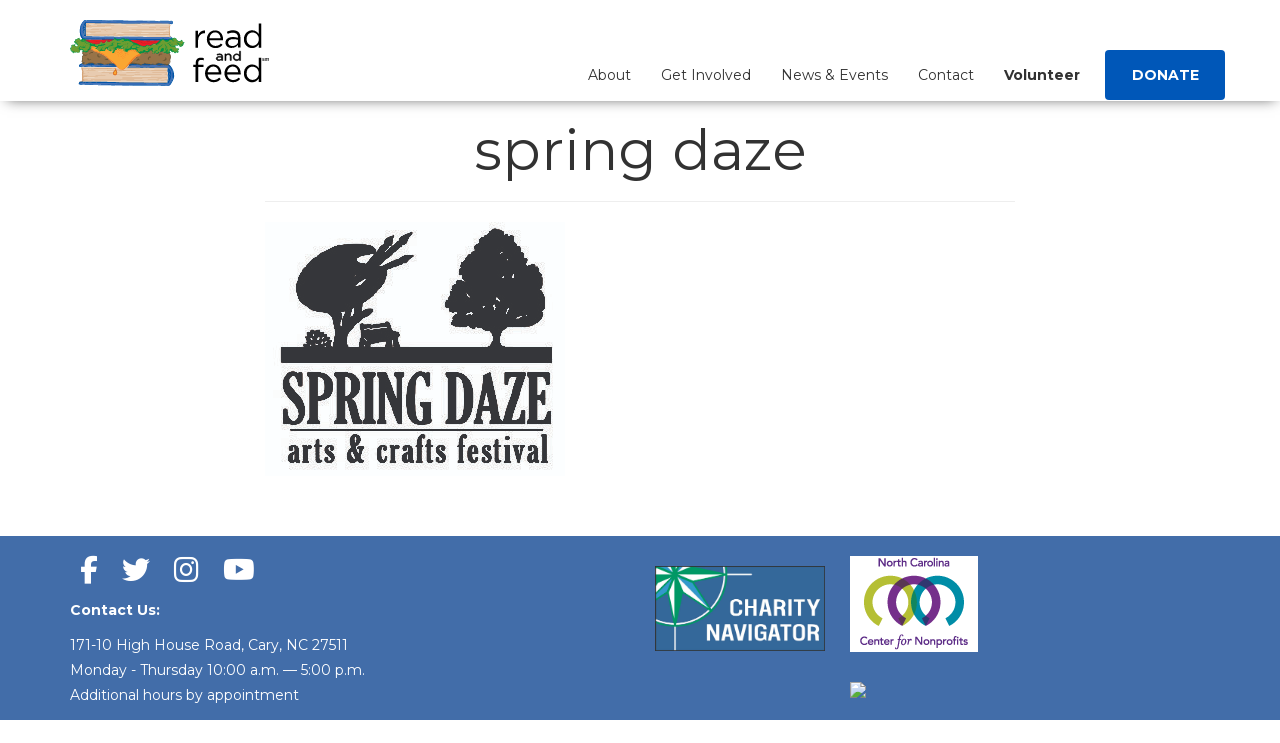

--- FILE ---
content_type: text/html; charset=UTF-8
request_url: https://readandfeed.org/events-item/cary-spring-daze/spring-daze/
body_size: 6931
content:
<!DOCTYPE html>
<html lang="en">
	<head>
		<meta charset="UTF-8">
		<meta name="viewport" content="width=device-width, initial-scale=1">
		<title>spring daze | </title>
		<link rel="shortcut icon" href="https://readandfeed.org/wp-content/themes/readandfeed2022/assets/images/favicon.ico" type="image/x-icon">
		<link rel="profile" href="http://gmpg.org/xfn/11">
		<link rel="pingback" href="https://readandfeed.org/xmlrpc.php">
		<link rel="stylesheet" type="text/css" href="//cdn.jsdelivr.net/jquery.slick/1.6.0/slick.css"/>
		<link rel="stylesheet" type="text/css" href="https://readandfeed.org/wp-content/themes/readandfeed2022/assets/css/bootstrap.min.css">
		<meta name='robots' content='max-image-preview:large' />
<link rel='dns-prefetch' href='//ajax.googleapis.com' />
<link rel="alternate" type="application/rss+xml" title="Read and Feed &raquo; spring daze Comments Feed" href="https://readandfeed.org/events-item/cary-spring-daze/spring-daze/feed/" />
<link rel="alternate" title="oEmbed (JSON)" type="application/json+oembed" href="https://readandfeed.org/wp-json/oembed/1.0/embed?url=https%3A%2F%2Freadandfeed.org%2Fevents-item%2Fcary-spring-daze%2Fspring-daze%2F" />
<link rel="alternate" title="oEmbed (XML)" type="text/xml+oembed" href="https://readandfeed.org/wp-json/oembed/1.0/embed?url=https%3A%2F%2Freadandfeed.org%2Fevents-item%2Fcary-spring-daze%2Fspring-daze%2F&#038;format=xml" />
<style id='wp-img-auto-sizes-contain-inline-css' type='text/css'>
img:is([sizes=auto i],[sizes^="auto," i]){contain-intrinsic-size:3000px 1500px}
/*# sourceURL=wp-img-auto-sizes-contain-inline-css */
</style>
<link rel='stylesheet' id='jquery-style-css' href='https://ajax.googleapis.com/ajax/libs/jqueryui/1.8.2/themes/smoothness/jquery-ui.css?ver=6.9' type='text/css' media='all' />
<style id='wp-emoji-styles-inline-css' type='text/css'>

	img.wp-smiley, img.emoji {
		display: inline !important;
		border: none !important;
		box-shadow: none !important;
		height: 1em !important;
		width: 1em !important;
		margin: 0 0.07em !important;
		vertical-align: -0.1em !important;
		background: none !important;
		padding: 0 !important;
	}
/*# sourceURL=wp-emoji-styles-inline-css */
</style>
<link rel='stylesheet' id='wp-block-library-css' href='https://readandfeed.org/wp-includes/css/dist/block-library/style.min.css?ver=6.9' type='text/css' media='all' />
<style id='global-styles-inline-css' type='text/css'>
:root{--wp--preset--aspect-ratio--square: 1;--wp--preset--aspect-ratio--4-3: 4/3;--wp--preset--aspect-ratio--3-4: 3/4;--wp--preset--aspect-ratio--3-2: 3/2;--wp--preset--aspect-ratio--2-3: 2/3;--wp--preset--aspect-ratio--16-9: 16/9;--wp--preset--aspect-ratio--9-16: 9/16;--wp--preset--color--black: #000000;--wp--preset--color--cyan-bluish-gray: #abb8c3;--wp--preset--color--white: #ffffff;--wp--preset--color--pale-pink: #f78da7;--wp--preset--color--vivid-red: #cf2e2e;--wp--preset--color--luminous-vivid-orange: #ff6900;--wp--preset--color--luminous-vivid-amber: #fcb900;--wp--preset--color--light-green-cyan: #7bdcb5;--wp--preset--color--vivid-green-cyan: #00d084;--wp--preset--color--pale-cyan-blue: #8ed1fc;--wp--preset--color--vivid-cyan-blue: #0693e3;--wp--preset--color--vivid-purple: #9b51e0;--wp--preset--gradient--vivid-cyan-blue-to-vivid-purple: linear-gradient(135deg,rgb(6,147,227) 0%,rgb(155,81,224) 100%);--wp--preset--gradient--light-green-cyan-to-vivid-green-cyan: linear-gradient(135deg,rgb(122,220,180) 0%,rgb(0,208,130) 100%);--wp--preset--gradient--luminous-vivid-amber-to-luminous-vivid-orange: linear-gradient(135deg,rgb(252,185,0) 0%,rgb(255,105,0) 100%);--wp--preset--gradient--luminous-vivid-orange-to-vivid-red: linear-gradient(135deg,rgb(255,105,0) 0%,rgb(207,46,46) 100%);--wp--preset--gradient--very-light-gray-to-cyan-bluish-gray: linear-gradient(135deg,rgb(238,238,238) 0%,rgb(169,184,195) 100%);--wp--preset--gradient--cool-to-warm-spectrum: linear-gradient(135deg,rgb(74,234,220) 0%,rgb(151,120,209) 20%,rgb(207,42,186) 40%,rgb(238,44,130) 60%,rgb(251,105,98) 80%,rgb(254,248,76) 100%);--wp--preset--gradient--blush-light-purple: linear-gradient(135deg,rgb(255,206,236) 0%,rgb(152,150,240) 100%);--wp--preset--gradient--blush-bordeaux: linear-gradient(135deg,rgb(254,205,165) 0%,rgb(254,45,45) 50%,rgb(107,0,62) 100%);--wp--preset--gradient--luminous-dusk: linear-gradient(135deg,rgb(255,203,112) 0%,rgb(199,81,192) 50%,rgb(65,88,208) 100%);--wp--preset--gradient--pale-ocean: linear-gradient(135deg,rgb(255,245,203) 0%,rgb(182,227,212) 50%,rgb(51,167,181) 100%);--wp--preset--gradient--electric-grass: linear-gradient(135deg,rgb(202,248,128) 0%,rgb(113,206,126) 100%);--wp--preset--gradient--midnight: linear-gradient(135deg,rgb(2,3,129) 0%,rgb(40,116,252) 100%);--wp--preset--font-size--small: 13px;--wp--preset--font-size--medium: 20px;--wp--preset--font-size--large: 36px;--wp--preset--font-size--x-large: 42px;--wp--preset--spacing--20: 0.44rem;--wp--preset--spacing--30: 0.67rem;--wp--preset--spacing--40: 1rem;--wp--preset--spacing--50: 1.5rem;--wp--preset--spacing--60: 2.25rem;--wp--preset--spacing--70: 3.38rem;--wp--preset--spacing--80: 5.06rem;--wp--preset--shadow--natural: 6px 6px 9px rgba(0, 0, 0, 0.2);--wp--preset--shadow--deep: 12px 12px 50px rgba(0, 0, 0, 0.4);--wp--preset--shadow--sharp: 6px 6px 0px rgba(0, 0, 0, 0.2);--wp--preset--shadow--outlined: 6px 6px 0px -3px rgb(255, 255, 255), 6px 6px rgb(0, 0, 0);--wp--preset--shadow--crisp: 6px 6px 0px rgb(0, 0, 0);}:where(.is-layout-flex){gap: 0.5em;}:where(.is-layout-grid){gap: 0.5em;}body .is-layout-flex{display: flex;}.is-layout-flex{flex-wrap: wrap;align-items: center;}.is-layout-flex > :is(*, div){margin: 0;}body .is-layout-grid{display: grid;}.is-layout-grid > :is(*, div){margin: 0;}:where(.wp-block-columns.is-layout-flex){gap: 2em;}:where(.wp-block-columns.is-layout-grid){gap: 2em;}:where(.wp-block-post-template.is-layout-flex){gap: 1.25em;}:where(.wp-block-post-template.is-layout-grid){gap: 1.25em;}.has-black-color{color: var(--wp--preset--color--black) !important;}.has-cyan-bluish-gray-color{color: var(--wp--preset--color--cyan-bluish-gray) !important;}.has-white-color{color: var(--wp--preset--color--white) !important;}.has-pale-pink-color{color: var(--wp--preset--color--pale-pink) !important;}.has-vivid-red-color{color: var(--wp--preset--color--vivid-red) !important;}.has-luminous-vivid-orange-color{color: var(--wp--preset--color--luminous-vivid-orange) !important;}.has-luminous-vivid-amber-color{color: var(--wp--preset--color--luminous-vivid-amber) !important;}.has-light-green-cyan-color{color: var(--wp--preset--color--light-green-cyan) !important;}.has-vivid-green-cyan-color{color: var(--wp--preset--color--vivid-green-cyan) !important;}.has-pale-cyan-blue-color{color: var(--wp--preset--color--pale-cyan-blue) !important;}.has-vivid-cyan-blue-color{color: var(--wp--preset--color--vivid-cyan-blue) !important;}.has-vivid-purple-color{color: var(--wp--preset--color--vivid-purple) !important;}.has-black-background-color{background-color: var(--wp--preset--color--black) !important;}.has-cyan-bluish-gray-background-color{background-color: var(--wp--preset--color--cyan-bluish-gray) !important;}.has-white-background-color{background-color: var(--wp--preset--color--white) !important;}.has-pale-pink-background-color{background-color: var(--wp--preset--color--pale-pink) !important;}.has-vivid-red-background-color{background-color: var(--wp--preset--color--vivid-red) !important;}.has-luminous-vivid-orange-background-color{background-color: var(--wp--preset--color--luminous-vivid-orange) !important;}.has-luminous-vivid-amber-background-color{background-color: var(--wp--preset--color--luminous-vivid-amber) !important;}.has-light-green-cyan-background-color{background-color: var(--wp--preset--color--light-green-cyan) !important;}.has-vivid-green-cyan-background-color{background-color: var(--wp--preset--color--vivid-green-cyan) !important;}.has-pale-cyan-blue-background-color{background-color: var(--wp--preset--color--pale-cyan-blue) !important;}.has-vivid-cyan-blue-background-color{background-color: var(--wp--preset--color--vivid-cyan-blue) !important;}.has-vivid-purple-background-color{background-color: var(--wp--preset--color--vivid-purple) !important;}.has-black-border-color{border-color: var(--wp--preset--color--black) !important;}.has-cyan-bluish-gray-border-color{border-color: var(--wp--preset--color--cyan-bluish-gray) !important;}.has-white-border-color{border-color: var(--wp--preset--color--white) !important;}.has-pale-pink-border-color{border-color: var(--wp--preset--color--pale-pink) !important;}.has-vivid-red-border-color{border-color: var(--wp--preset--color--vivid-red) !important;}.has-luminous-vivid-orange-border-color{border-color: var(--wp--preset--color--luminous-vivid-orange) !important;}.has-luminous-vivid-amber-border-color{border-color: var(--wp--preset--color--luminous-vivid-amber) !important;}.has-light-green-cyan-border-color{border-color: var(--wp--preset--color--light-green-cyan) !important;}.has-vivid-green-cyan-border-color{border-color: var(--wp--preset--color--vivid-green-cyan) !important;}.has-pale-cyan-blue-border-color{border-color: var(--wp--preset--color--pale-cyan-blue) !important;}.has-vivid-cyan-blue-border-color{border-color: var(--wp--preset--color--vivid-cyan-blue) !important;}.has-vivid-purple-border-color{border-color: var(--wp--preset--color--vivid-purple) !important;}.has-vivid-cyan-blue-to-vivid-purple-gradient-background{background: var(--wp--preset--gradient--vivid-cyan-blue-to-vivid-purple) !important;}.has-light-green-cyan-to-vivid-green-cyan-gradient-background{background: var(--wp--preset--gradient--light-green-cyan-to-vivid-green-cyan) !important;}.has-luminous-vivid-amber-to-luminous-vivid-orange-gradient-background{background: var(--wp--preset--gradient--luminous-vivid-amber-to-luminous-vivid-orange) !important;}.has-luminous-vivid-orange-to-vivid-red-gradient-background{background: var(--wp--preset--gradient--luminous-vivid-orange-to-vivid-red) !important;}.has-very-light-gray-to-cyan-bluish-gray-gradient-background{background: var(--wp--preset--gradient--very-light-gray-to-cyan-bluish-gray) !important;}.has-cool-to-warm-spectrum-gradient-background{background: var(--wp--preset--gradient--cool-to-warm-spectrum) !important;}.has-blush-light-purple-gradient-background{background: var(--wp--preset--gradient--blush-light-purple) !important;}.has-blush-bordeaux-gradient-background{background: var(--wp--preset--gradient--blush-bordeaux) !important;}.has-luminous-dusk-gradient-background{background: var(--wp--preset--gradient--luminous-dusk) !important;}.has-pale-ocean-gradient-background{background: var(--wp--preset--gradient--pale-ocean) !important;}.has-electric-grass-gradient-background{background: var(--wp--preset--gradient--electric-grass) !important;}.has-midnight-gradient-background{background: var(--wp--preset--gradient--midnight) !important;}.has-small-font-size{font-size: var(--wp--preset--font-size--small) !important;}.has-medium-font-size{font-size: var(--wp--preset--font-size--medium) !important;}.has-large-font-size{font-size: var(--wp--preset--font-size--large) !important;}.has-x-large-font-size{font-size: var(--wp--preset--font-size--x-large) !important;}
/*# sourceURL=global-styles-inline-css */
</style>

<style id='classic-theme-styles-inline-css' type='text/css'>
/*! This file is auto-generated */
.wp-block-button__link{color:#fff;background-color:#32373c;border-radius:9999px;box-shadow:none;text-decoration:none;padding:calc(.667em + 2px) calc(1.333em + 2px);font-size:1.125em}.wp-block-file__button{background:#32373c;color:#fff;text-decoration:none}
/*# sourceURL=/wp-includes/css/classic-themes.min.css */
</style>
<link rel='stylesheet' id='UserAccessManagerLoginForm-css' href='https://readandfeed.org/wp-content/plugins/user-access-manager/assets/css/uamLoginForm.css?ver=2.3.10' type='text/css' media='screen' />
<script type="text/javascript" src="https://readandfeed.org/wp-includes/js/jquery/jquery.min.js?ver=3.7.1" id="jquery-core-js"></script>
<script type="text/javascript" src="https://readandfeed.org/wp-includes/js/jquery/jquery-migrate.min.js?ver=3.4.1" id="jquery-migrate-js"></script>
<script type="text/javascript" src="https://readandfeed.org/wp-content/themes/readandfeed2022/assets/js/bootstrap.min.js?ver=6.9" id="bootstrap-js"></script>
<link rel="https://api.w.org/" href="https://readandfeed.org/wp-json/" /><link rel="alternate" title="JSON" type="application/json" href="https://readandfeed.org/wp-json/wp/v2/media/2954" /><link rel="EditURI" type="application/rsd+xml" title="RSD" href="https://readandfeed.org/xmlrpc.php?rsd" />
<meta name="generator" content="WordPress 6.9" />
<link rel="canonical" href="https://readandfeed.org/events-item/cary-spring-daze/spring-daze/" />
<link rel='shortlink' href='https://readandfeed.org/?p=2954' />
		<style type="text/css" id="wp-custom-css">
			.about #our-staff {
display: none
}
.about #our-directors {
display: none
}
.about #mission {
text-align: center
}
.about #mission {
	display: none}
		</style>
				<link rel="stylesheet" type="text/css" href="https://readandfeed.org/wp-content/themes/readandfeed2022/style.css?v=18" />
		<!-- Global site tag (gtag.js) - Google Analytics -->
		<script async src="https://www.googletagmanager.com/gtag/js?id=UA-42803976-1"></script>
		<script>
		  window.dataLayer = window.dataLayer || [];
		  function gtag(){dataLayer.push(arguments);}
		  gtag('js', new Date());

		  gtag('config', 'UA-42803976-1');
		</script>
		<noscript>
			<style>
				.animate{opacity:1;}
			</style>
		</noscript>
		<!-- Facebook Pixel Code -->
		<script>
		  !function(f,b,e,v,n,t,s)
		  {if(f.fbq)return;n=f.fbq=function(){n.callMethod?
		  n.callMethod.apply(n,arguments):n.queue.push(arguments)};
		  if(!f._fbq)f._fbq=n;n.push=n;n.loaded=!0;n.version='2.0';
		  n.queue=[];t=b.createElement(e);t.async=!0;
		  t.src=v;s=b.getElementsByTagName(e)[0];
		  s.parentNode.insertBefore(t,s)}(window, document,'script',
		  'https://connect.facebook.net/en_US/fbevents.js');
		  fbq('init', '1806181346144642');
		  fbq('track', 'PageView');
		</script>
		<noscript><img height="1" width="1" style="display:none"
		  src="https://www.facebook.com/tr?id=1806181346144642&ev=PageView&noscript=1"
		/></noscript>
		<!-- End Facebook Pixel Code -->

	</head>
	<body class="attachment wp-singular attachment-template-default single single-attachment postid-2954 attachmentid-2954 attachment-jpeg wp-theme-readandfeed2022">
		<div id="wrapper">
			<div id="main">
				<nav class="navbar navbar-light bg-light navbar-fixed-top">
					<div class="container">
						<div class="navbar-header">
							<button type="button" class="navbar-toggle collapsed" data-toggle="collapse" data-target="#centerline-navbar-collapse" aria-expanded="false">
								<span class="sr-only">Toggle navigation</span>
								<i class="fa fa-bars" aria-hidden="true"></i>
							</button>
							<a class="navbar-brand" href="https://readandfeed.org">
								<img src="https://readandfeed.org/wp-content/themes/readandfeed2022/assets/images/readandfeedlogo.svg" alt="Read and Feed" class="img-responsive" />
							</a>
						</div>

						<div class="collapse navbar-collapse" id="centerline-navbar-collapse">
							<div class="menu-main-navigation-container"><ul id="menu-main-navigation" class="nav navbar-nav navbar-right"><li id="menu-item-25" class="menu-item menu-item-type-post_type menu-item-object-page menu-item-has-children menu-item-25 dropdown"><a title="About" href="https://readandfeed.org/about/" data-toggle="dropdown" class="dropdown-toggle" aria-haspopup="true">About <span class="caret"></span></a>
<ul role="menu" class=" dropdown-menu">
	<li id="menu-item-388" class="menu-item menu-item-type-post_type menu-item-object-page menu-item-388"><a title="About Us" href="https://readandfeed.org/about/">About Us</a></li>
	<li id="menu-item-78" class="menu-item menu-item-type-post_type menu-item-object-page menu-item-78"><a title="Our Impact" href="https://readandfeed.org/about/our-impact/">Our Impact</a></li>
	<li id="menu-item-4741" class="menu-item menu-item-type-post_type menu-item-object-page menu-item-4741"><a title="Our Team" href="https://readandfeed.org/our-team/">Our Team</a></li>
	<li id="menu-item-4532" class="menu-item menu-item-type-post_type menu-item-object-page menu-item-4532"><a title="Careers" href="https://readandfeed.org/careers/">Careers</a></li>
</ul>
</li>
<li id="menu-item-24" class="menu-item menu-item-type-post_type menu-item-object-page menu-item-has-children menu-item-24 dropdown"><a title="Get Involved" href="https://readandfeed.org/get-involved/" data-toggle="dropdown" class="dropdown-toggle" aria-haspopup="true">Get Involved <span class="caret"></span></a>
<ul role="menu" class=" dropdown-menu">
	<li id="menu-item-389" class="menu-item menu-item-type-post_type menu-item-object-page menu-item-389"><a title="Get Involved" href="https://readandfeed.org/get-involved/">Get Involved</a></li>
	<li id="menu-item-248" class="menu-item menu-item-type-post_type menu-item-object-page menu-item-248"><a title="Volunteer" href="https://readandfeed.org/get-involved/volunteer/">Volunteer</a></li>
	<li id="menu-item-247" class="menu-item menu-item-type-post_type menu-item-object-page menu-item-247"><a title="Donate" href="https://readandfeed.org/get-involved/donate/">Donate</a></li>
	<li id="menu-item-246" class="menu-item menu-item-type-post_type menu-item-object-page menu-item-246"><a title="Partner" href="https://readandfeed.org/get-involved/partner/">Partner</a></li>
</ul>
</li>
<li id="menu-item-23" class="menu-item menu-item-type-post_type menu-item-object-page menu-item-23"><a title="News &#038; Events" href="https://readandfeed.org/news-events/">News &#038; Events</a></li>
<li id="menu-item-20" class="menu-item menu-item-type-post_type menu-item-object-page menu-item-20"><a title="Contact" href="https://readandfeed.org/contact/">Contact</a></li>
<li id="menu-item-4308" class="menu-item menu-item-type-custom menu-item-object-custom menu-item-4308"><a title="Volunteer" href="https://readandfeed.galaxydigital.com/">Volunteer</a></li>
<li id="menu-item-47" class="button menu-item menu-item-type-custom menu-item-object-custom menu-item-47"><a title="Donate" href="https://support.readandfeed.org/donate">Donate</a></li>
</ul></div>						</div><!-- /.navbar-collapse -->
					</div><!-- /.container-fluid -->
				</nav>
		
<div id="main-content" class="single-post-info">
	<div class="container">
		<div class="row">
			<div class="col-md-offset-2 col-md-8 col-lg-offset-2 col-lg-8">
		        	        				            <h1 class="text-center">spring daze</h1>
		            <hr />
		    		 <p class="attachment"><a href='https://readandfeed.org/wp-content/uploads/2020/03/spring-daze.jpeg'><img fetchpriority="high" decoding="async" width="300" height="254" src="https://readandfeed.org/wp-content/uploads/2020/03/spring-daze-300x254.jpeg" class="attachment-medium size-medium" alt="" srcset="https://readandfeed.org/wp-content/uploads/2020/03/spring-daze-300x254.jpeg 300w, https://readandfeed.org/wp-content/uploads/2020/03/spring-daze.jpeg 340w" sizes="(max-width: 300px) 100vw, 300px" /></a></p>
	
		    			    	  
		    </div><!--offset-column-->
    	</div>	
	</div>	
	
</div><!-- #main-content -->

			</div><!--main-->
		</div><!-- wrapper-->
		<div id="footer">
			<div class="container">
				<div class="row">
					<div class="col-xs-12 col-sm-6 col-md-6">
						<ul class="social-links">
							<li><a href="https://www.facebook.com/ReadandFeedNC?fref=ts" target="_blank"><i class="fa fa-facebook"></i></a></li>
							<li><a href="https://twitter.com/read_and_feed" target="_blank"><i class="fa fa-twitter"></i></a></li>
							<li><a href="https://www.instagram.com/readandfeed/" target="_blank"><i class="fa fa-instagram"></i></a></li>
							<li><a href="https://www.youtube.com/channel/UC8WlM4VFdjoEdL5lrxVCHeA?view_as=subscriber" target="_blank"><i class="fa fa-youtube"></i></a></li>
						</ul>
						<p><a href="https://readandfeed.org/contact"><strong>Contact Us:</strong></a></p>
						<p>171-10 High House Road, Cary, NC 27511 <br />
						Monday - Thursday 10:00 a.m. &mdash; 5:00 p.m.
						<br />Additional hours by appointment</p>
						<p>919-463-9744</p>
						<p>info@readandfeed.org</p>
						<p>Read and Feed is a registered 501(c)(3) nonprofit organization<br /> (ID# 20-3246207)</p>
						<form id="search-form" action="https://readandfeed.org/" method="get" role="form">
							<input type="text" name="s" id="search" placeholder="Search">
							<button type="submit" class="btn btn-default"><i class="fa fa-search"></i></button>
						</form>
					</div>
					<div class="logo-section col-xs-6 col-sm-3 col-md-2">
						<script type="text/javascript">
						     gnp_url = 'read-and-feed';gnp_num = '1';
						</script>
						<script src="https://greatnonprofits.org/js/api/badge_stars.js" type="text/javascript"></script>
						<noscript> <a href="https://greatnonprofits.org/org/read-and-feed/?badge=1"> <img alt="Review READ AND FEED on Great Nonprofits" title="Review READ AND FEED on Great Nonprofits" src="//cdn.greatnonprofits.org/images/great-nonprofits.gif?id=1298071"> </a></noscript>
						<a href="https://www.charitynavigator.org/" target="_blank"><img src="https://readandfeed.org/wp-content/themes/readandfeed2022/assets/images/charitynavigator.jpg" alt="nc center for nonprofits" class="img-responsive" style="margin:10px 0;" /></a>
					</div>
					<div class="logo-section col-xs-6 col-sm-3 col-md-2">
						<a href="http://www.ncnonprofits.org/" target="_blank"><img src="https://readandfeed.org/wp-content/themes/readandfeed2022/assets/images/nccenterfornonprofits.jpg" class="nc center for nonprofits img-responsive" /></a>
						<br />
						<a href="https://www.guidestar.org/profile/20-3246207" target="_blank"><img src="https://widgets.guidestar.org/gximage2?o=7018698&l=v4" /></a>

						<img src="https://readandfeed.org/wp-content/themes/readandfeed2022/assets/images/secertificationseal2018.png" alt="Points of Light logo" class="img-responsive" style="margin:10px 0;" />
					</div>
				</div>
				<hr />
				<p class="text-small text-center">&copy; Read and Feed. All Rights reserved.</p>
			</div>
		</div>
		<script type="speculationrules">
{"prefetch":[{"source":"document","where":{"and":[{"href_matches":"/*"},{"not":{"href_matches":["/wp-*.php","/wp-admin/*","/wp-content/uploads/*","/wp-content/*","/wp-content/plugins/*","/wp-content/themes/readandfeed2022/*","/*\\?(.+)"]}},{"not":{"selector_matches":"a[rel~=\"nofollow\"]"}},{"not":{"selector_matches":".no-prefetch, .no-prefetch a"}}]},"eagerness":"conservative"}]}
</script>
<script type="text/javascript" src="https://readandfeed.org/wp-includes/js/jquery/ui/core.min.js?ver=1.13.3" id="jquery-ui-core-js"></script>
<script type="text/javascript" src="https://readandfeed.org/wp-includes/js/jquery/ui/datepicker.min.js?ver=1.13.3" id="jquery-ui-datepicker-js"></script>
<script type="text/javascript" id="jquery-ui-datepicker-js-after">
/* <![CDATA[ */
jQuery(function(jQuery){jQuery.datepicker.setDefaults({"closeText":"Close","currentText":"Today","monthNames":["January","February","March","April","May","June","July","August","September","October","November","December"],"monthNamesShort":["Jan","Feb","Mar","Apr","May","Jun","Jul","Aug","Sep","Oct","Nov","Dec"],"nextText":"Next","prevText":"Previous","dayNames":["Sunday","Monday","Tuesday","Wednesday","Thursday","Friday","Saturday"],"dayNamesShort":["Sun","Mon","Tue","Wed","Thu","Fri","Sat"],"dayNamesMin":["S","M","T","W","T","F","S"],"dateFormat":"MM d, yy","firstDay":1,"isRTL":false});});
//# sourceURL=jquery-ui-datepicker-js-after
/* ]]> */
</script>
<script type="text/javascript" id="ajax-js-js-extra">
/* <![CDATA[ */
var ajax_params = {"ajax_url":"https://readandfeed.org/wp-admin/admin-ajax.php","nonces":{"check_friendlyname":"8bab59f616","cnp_check_accountid":"eade275a36","cnp_check_formgroup":"31477e7500","cnp_check_channelgroup":"fb67281335","cfcnp_verify_account":"03538defb8","refresh_account":"103d0c3ea2","load_campaigns":"43c0c824d7","load_forms":"2657d19155","load_edit_forms":"9f3d681275","get_edit_forms":"bca5fc34c3","get_channels":"ef2ed7841c","cnp_trk_action":"9e28443e73"}};
//# sourceURL=ajax-js-js-extra
/* ]]> */
</script>
<script type="text/javascript" src="https://readandfeed.org/wp-content/plugins/click-pledge-connect/js/Admin.js?ver=1.0" id="ajax-js-js"></script>
<script id="wp-emoji-settings" type="application/json">
{"baseUrl":"https://s.w.org/images/core/emoji/17.0.2/72x72/","ext":".png","svgUrl":"https://s.w.org/images/core/emoji/17.0.2/svg/","svgExt":".svg","source":{"concatemoji":"https://readandfeed.org/wp-includes/js/wp-emoji-release.min.js?ver=6.9"}}
</script>
<script type="module">
/* <![CDATA[ */
/*! This file is auto-generated */
const a=JSON.parse(document.getElementById("wp-emoji-settings").textContent),o=(window._wpemojiSettings=a,"wpEmojiSettingsSupports"),s=["flag","emoji"];function i(e){try{var t={supportTests:e,timestamp:(new Date).valueOf()};sessionStorage.setItem(o,JSON.stringify(t))}catch(e){}}function c(e,t,n){e.clearRect(0,0,e.canvas.width,e.canvas.height),e.fillText(t,0,0);t=new Uint32Array(e.getImageData(0,0,e.canvas.width,e.canvas.height).data);e.clearRect(0,0,e.canvas.width,e.canvas.height),e.fillText(n,0,0);const a=new Uint32Array(e.getImageData(0,0,e.canvas.width,e.canvas.height).data);return t.every((e,t)=>e===a[t])}function p(e,t){e.clearRect(0,0,e.canvas.width,e.canvas.height),e.fillText(t,0,0);var n=e.getImageData(16,16,1,1);for(let e=0;e<n.data.length;e++)if(0!==n.data[e])return!1;return!0}function u(e,t,n,a){switch(t){case"flag":return n(e,"\ud83c\udff3\ufe0f\u200d\u26a7\ufe0f","\ud83c\udff3\ufe0f\u200b\u26a7\ufe0f")?!1:!n(e,"\ud83c\udde8\ud83c\uddf6","\ud83c\udde8\u200b\ud83c\uddf6")&&!n(e,"\ud83c\udff4\udb40\udc67\udb40\udc62\udb40\udc65\udb40\udc6e\udb40\udc67\udb40\udc7f","\ud83c\udff4\u200b\udb40\udc67\u200b\udb40\udc62\u200b\udb40\udc65\u200b\udb40\udc6e\u200b\udb40\udc67\u200b\udb40\udc7f");case"emoji":return!a(e,"\ud83e\u1fac8")}return!1}function f(e,t,n,a){let r;const o=(r="undefined"!=typeof WorkerGlobalScope&&self instanceof WorkerGlobalScope?new OffscreenCanvas(300,150):document.createElement("canvas")).getContext("2d",{willReadFrequently:!0}),s=(o.textBaseline="top",o.font="600 32px Arial",{});return e.forEach(e=>{s[e]=t(o,e,n,a)}),s}function r(e){var t=document.createElement("script");t.src=e,t.defer=!0,document.head.appendChild(t)}a.supports={everything:!0,everythingExceptFlag:!0},new Promise(t=>{let n=function(){try{var e=JSON.parse(sessionStorage.getItem(o));if("object"==typeof e&&"number"==typeof e.timestamp&&(new Date).valueOf()<e.timestamp+604800&&"object"==typeof e.supportTests)return e.supportTests}catch(e){}return null}();if(!n){if("undefined"!=typeof Worker&&"undefined"!=typeof OffscreenCanvas&&"undefined"!=typeof URL&&URL.createObjectURL&&"undefined"!=typeof Blob)try{var e="postMessage("+f.toString()+"("+[JSON.stringify(s),u.toString(),c.toString(),p.toString()].join(",")+"));",a=new Blob([e],{type:"text/javascript"});const r=new Worker(URL.createObjectURL(a),{name:"wpTestEmojiSupports"});return void(r.onmessage=e=>{i(n=e.data),r.terminate(),t(n)})}catch(e){}i(n=f(s,u,c,p))}t(n)}).then(e=>{for(const n in e)a.supports[n]=e[n],a.supports.everything=a.supports.everything&&a.supports[n],"flag"!==n&&(a.supports.everythingExceptFlag=a.supports.everythingExceptFlag&&a.supports[n]);var t;a.supports.everythingExceptFlag=a.supports.everythingExceptFlag&&!a.supports.flag,a.supports.everything||((t=a.source||{}).concatemoji?r(t.concatemoji):t.wpemoji&&t.twemoji&&(r(t.twemoji),r(t.wpemoji)))});
//# sourceURL=https://readandfeed.org/wp-includes/js/wp-emoji-loader.min.js
/* ]]> */
</script>
		<script src="https://readandfeed.org/wp-content/themes/readandfeed2022/assets/js/modernizr.js"></script>
		<script src="https://kit.fontawesome.com/a4c424b079.js" crossorigin="anonymous"></script>
		<script type="text/javascript" src="//cdn.jsdelivr.net/jquery.slick/1.6.0/slick.min.js"></script>
		<script src="https://readandfeed.org/wp-content/themes/readandfeed2022/assets/js/jquery.waypoints.min.js"></script>
		<script src="https://readandfeed.org/wp-content/themes/readandfeed2022/assets/js/main.js"></script>
	</body>
</html>

--- FILE ---
content_type: text/javascript
request_url: https://readandfeed.org/wp-content/themes/readandfeed2022/assets/js/main.js
body_size: 188
content:
jQuery(function($) {
	var waypoints = $(".animate").waypoint(
		function(direction) {
			var current = $(this.element);
			// console.log(current);
			current.addClass("fadeIn");
		},
		{
			offset: "70%"
		}
	);

	$('.carousel').carousel({
	  interval: 5000
	});

	if($(".carousel .item").length == 1){
       $(".carousel-indicators, .carousel-control-prev, .carousel-control-next").hide();
    }


	$(".award-container").slick({
		infinite: true,
		slidesToShow: 4,
		slidesToScroll: 1,
		prevArrow: '<i class="fa fa-chevron-left" aria-hidden="true"></i>',
		nextArrow: '<i class="fa fa-chevron-right" aria-hidden="true"></i>',
		responsive: [
			{
				breakpoint: 767,
				settings: {
					slidesToShow: 2,
					slidesToScroll: 1,
					infinite: true,
					dots: false
				}
			},
			{
				breakpoint: 500,
				settings: {
					slidesToShow: 1,
					slidesToScroll: 1,
					infinite: true,
					dots: false
				}
			}
		]
	});
});
